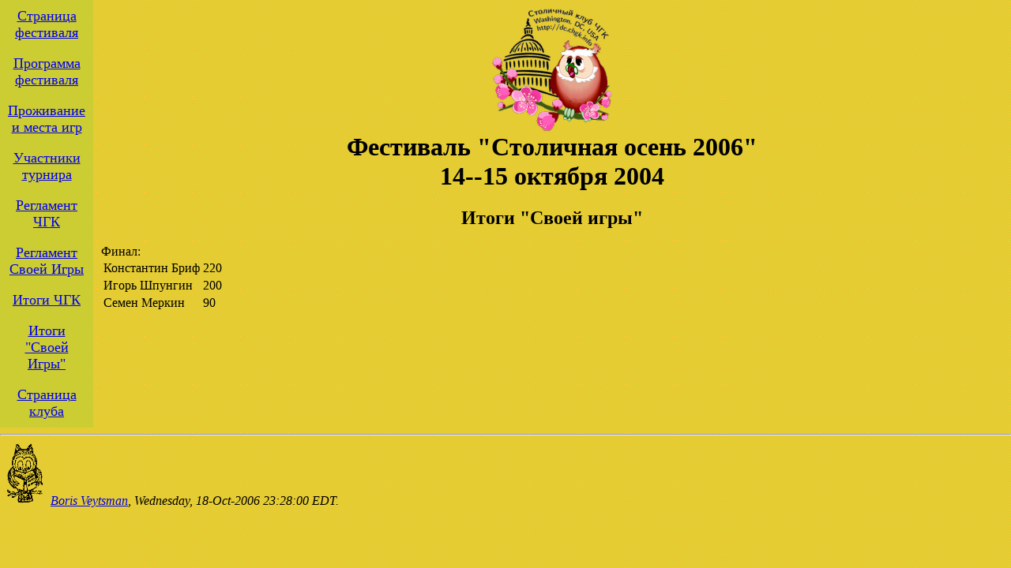

--- FILE ---
content_type: text/html
request_url: http://dc.chgk.info/2006Fall/res-jeop.html
body_size: 1465
content:
<html>
<head>
<title>CHTO? GDE? KOGDA? DC</title>
</head>


<body  background="../images/goodgold.gif" leftmargin=0 rightmargin=10 topmargin=0>




<table cellspacing=0 cellpadding=10 width="100%">
<tr valign=top><td bgcolor="#cccc33" width=60
align=center>
<font size=+1>

<p>
<a href="index.html">�������� ���������</a>
</p>


<p>
<a href="program.html">��������� ���������</a>
</p>

<p>
<a href="places.html">���������� � ����� ���</a>
</p>

<p>
<a href="registration.html">��������� �������</a>
</p>


<p>
<a href="regl.html">��������� ���</a>
</p>

<p>
<a href="regl-jeop.html">��������� ����� ����</a>
</p>

<p>
<a href="res.html">����� ���</a>
</p>

<p>
<a href="res-jeop.html">����� "����� ����"</a>
</p>



<p>
<a href="../index.html">�������� �����</a>
</p>




</font>
</td>
<td>

<h1 align=center>
<image src="../images/logo-dc.png"  alt="logo"><br>
��������� "��������� ����� 2006"<br>
14--15 ������� 2004
</h1>


<h2 align=center>
����� "����� ����"
</h2>

<p>
�����:
<table>
<tr valign=top><td> ���������� ���� </td><td> 220 </td></tr>
<tr valign=top><td> ����� ������� </td><td> 200 </td></tr>
<tr valign=top><td> ����� ������ </td><td> 90 </td></tr>
</table>
</p>

</td>
</tr>
</table>


<hr>
<address>
<img width = 60 height = 80 src="../images/owl.gif" alt = "owl"> 
<a href="//users.lk.net/~borisv/">
Boris Veytsman</a>, Wednesday, 18-Oct-2006 23:28:00 EDT.
</address>
</body>
</html>


</body>
</html>